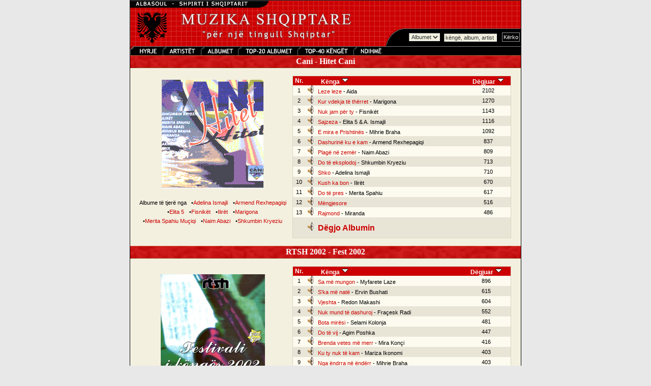

--- FILE ---
content_type: text/html; charset=UTF-8
request_url: https://muzika.albasoul.com/artist.php?id=238&PHPSESSID=7g7k3d16hhvisdocq6mmquiji7
body_size: 3787
content:

    <!DOCTYPE HTML PUBLIC "-//W3C//DTD HTML 4.0 Transitional//EN">
    <html lang="sq">
    <head>
        <meta charset="UTF-8">
        <title>Cani -  Muzika Shqiptare - Albasoul.com</title>
        <meta name="description" content="Mund te degjoni me mijra kenge nga te gjitha trojet Shqiptare. Faqja me e madhe ne internet me muzike Shqiptare.">
        <meta name="keywords" content="muzik, muzika, kenge, keng, kang, shqip, shqiptar, shqiperi, kosov, kosovar, mp3, albanian, albania">
        <link rel="stylesheet" href="themes/muzika/style.css" type="text/css">
        <script>
            // Audio PopUp-dritare
            function popUp(url) {
                window.open(url, "_audioplayer", "status=no,height=200,width=400,scrollbars=no,scrolling=no,resizable=no,toolbar=0");
            }
        </script>
        <script type="text/javascript" src="https://platform-api.sharethis.com/js/sharethis.js#property=67a12afa3c2c8700191089ad&product=sop" async="async"></script>
    </head>
    <body bgcolor="#E8E8E8" text="#000000" leftmargin="0" topmargin="0" marginwidth="0" marginheight="0">
    <table width="770" border="0" cellspacing="0" cellpadding="1" bgcolor="#000000" align="center">
        <tr>
            <td>
                <table width="100%" border="0" cellspacing="0" cellpadding="0" align="center" bgcolor="#f3f0e0">
                    <tr>
                        <td>
                            <map name="Map">
                                <area shape="rect" coords="6,2,63,17" href="index.php?" target="_self" alt="Faqja kryesore e muzikës">
                                <area shape="rect" coords="72,0,135,19" href="artists.php?" target="_self" alt="Lista e plotë e artistëve">
                                <area shape="rect" coords="146,1,209,18" href="albums.php?" target="_self" alt="Te gjitha albumet">
                                <area shape="rect" coords="335,0,435,18" href="top.php?sort=s&top=40&" target="_self" alt="TOP-40 Kenget">
                                <area shape="rect" coords="218,1,327,19" href="top.php?sort=a&top=20&" target="_self" alt="TOP-20 albumet">
                                <area shape="rect" coords="448,1,507,18" href="ndihme.php?" target="_self" alt="Ndihmë">
                            </map>
                            <!-- MENU //-->
                            <table width="100%" border="0" align="center" cellpadding="0" cellspacing="0" background="themes/muzika/images/grid.gif">
                                <tr>
                                    <td background="themes/muzika/images/grid.gif">
                                        <table width="100%" border="0" align="center" cellpadding="0" cellspacing="0">
                                            <tr>
                                                <td><font color="#FFFFFF"><img src="themes/muzika/images/muzikatop.gif" alt="Muzika Top"></font></td>
                                                <td nowrap align="right" valign="bottom">
                                                    <br>
                                                    <table border="0" cellpadding="0" cellspacing="0">
                                                        <form name="kerko" method="get" action="kerko.php">
                                                            <tr>
                                                                <td align="right" valign="bottom"><img src="themes/muzika/images/bevel_angle.gif" width="47" height="35" alt=""></td>
                                                                <td background="themes/muzika/images/bevel_plate.gif">
                                                                    <select name="zgjedhje" class="field">
                                                                        <option value="albumet" selected>Albumet</option>
                                                                        <option value="kenget" >Këngët</option>
                                                                    </select>
                                                                </td>
                                                                <td background="themes/muzika/images/bevel_plate.gif">&nbsp;
                                                                    <input type="text" class="field" name="kerko" value="këngë, album, artist" size="15" maxlength="100" onFocus="this.value=''; return true;">
                                                                    <input type="hidden" name="kerkese" value="1">
                                                                </td>
                                                                <td background="themes/muzika/images/bevel_plate.gif">&nbsp;
                                                                    <input name="Submit" type="submit" class="button" value="Kërko">
                                                                </td>
                                                            </tr>
                                                        </form>
                                                    </table>
                                                </td>
                                            </tr>
                                        </table>
                                    </td>
                                </tr>
                                <tr>
                                    <td>
                                        <table background="themes/muzika/images/menubar.gif" width="100%" border="0" cellspacing="0" cellpadding="0">
                                            <tr>
                                                <td><img src="themes/muzika/images/menuja.gif" usemap="#Map" width="513" height="18" border="0" alt="Menu"></td>
                                            </tr>
                                        </table>
                                    </td>
                                </tr>
                            </table>
                            <!-- END MENU //-->
                        </td>
                    </tr>
                    <tr>
                        <td valign="top">
                            <table bgcolor="#f3f0e0" width="100%" border="0" align="center" cellpadding="0" cellspacing="0">
                                <tr>
                                    <td valign="top">
    <table align="center" border="0" cellpadding="0" cellspacing="0" width="100%" height="100%">
        <tr>
            <td align="middle" width="100%">
                <table bgcolor="#cc0000" align="center" border="0" cellpadding="0" cellspacing="0" width="100%" height="18">
                    <tr>
                        <td height="25" background="themes/muzika/images/menubar2.gif" nowrap valign="middle" align="center">
                            <b><font color="ffffff" size="3">&nbsp;&nbsp;Cani - Hitet Cani&nbsp;&nbsp;</font></b>
                        </td>
                    </tr>
                </table>
            </td>
        </tr>
        <tr>
            <td valign="top" width="100%">
                <table align="center" border="0" cellpadding="10" cellspacing="0" width="100%">
                    <tr>
                        <td valign="top">
                            <font class="content">
        <table width="100%" border="0" cellpadding="0" cellspacing="5" align="center">
        <tr>
            <td width="40%" valign="middle" align="center"><img src="/foto/canihitet.gif"><br>
                <br><font class="content">Albume të tjerë nga </font> <font class="content">&nbsp; &#8226;</font><a class="contentlink" href="artist.php?id=2&PHPSESSID=k6m7sp7r5htgahhu4o672j1lhb">Adelina&nbsp;Ismajli</a> <font class="content">&nbsp; &#8226;</font><a class="contentlink" href="artist.php?id=14&PHPSESSID=k6m7sp7r5htgahhu4o672j1lhb">Armend&nbsp;Rexhepagiqi</a> <font class="content">&nbsp; &#8226;</font><a class="contentlink" href="artist.php?id=31&PHPSESSID=k6m7sp7r5htgahhu4o672j1lhb">Elita&nbsp;5</a> <font class="content">&nbsp; &#8226;</font><a class="contentlink" href="artist.php?id=154&PHPSESSID=k6m7sp7r5htgahhu4o672j1lhb">Fisnikët</a> <font class="content">&nbsp; &#8226;</font><a class="contentlink" href="artist.php?id=157&PHPSESSID=k6m7sp7r5htgahhu4o672j1lhb">Ilirët</a> <font class="content">&nbsp; &#8226;</font><a class="contentlink" href="artist.php?id=63&PHPSESSID=k6m7sp7r5htgahhu4o672j1lhb">Marigona</a> <font class="content">&nbsp; &#8226;</font><a class="contentlink" href="artist.php?id=282&PHPSESSID=k6m7sp7r5htgahhu4o672j1lhb">Merita&nbsp;Spahiu&nbsp;Muçiqi</a> <font class="content">&nbsp; &#8226;</font><a class="contentlink" href="artist.php?id=281&PHPSESSID=k6m7sp7r5htgahhu4o672j1lhb">Naim&nbsp;Abazi</a> <font class="content">&nbsp; &#8226;</font><a class="contentlink" href="artist.php?id=162&PHPSESSID=k6m7sp7r5htgahhu4o672j1lhb">Shkumbin&nbsp;Kryeziu</a>                <br><br>
                <div class="sharethis-inline-share-buttons"></div>
            </td>
            <td width="60%" valign="middle" align="center">
                <table width="98%" border="0" cellspacing="0" cellpadding="1">
                    <tr>
                        <td bgcolor="#D9D5C2">
                            <table width="100%" border="0" cellspacing="0" cellpadding="0">
                                <tr>
                                    <td align="center" nowrap bgcolor="#cc0000"><font class="title"><b>Nr.</b></font></td>
                                    <td align="left" nowrap bgcolor="#cc0000"><font class="title"><b>&nbsp;&nbsp;&nbsp;&nbsp;&nbsp;&nbsp;&nbsp;&nbsp;&nbsp;&nbsp;Kënga</b>&nbsp;<a href="/artist.php?PHPSESSID=k6m7sp7r5htgahhu4o672j1lhb&id=238&sort=1"><img src="themes/muzika/images/sort.gif" width="15" height="15" border="0" alt="rendit kenget sipas emrit"></a></font></td>
                                    <td align="center" nowrap bgcolor="#cc0000"><font class="title"><b>Dëgjuar</b>&nbsp;<a href="/artist.php?PHPSESSID=k6m7sp7r5htgahhu4o672j1lhb&id=238"><img src="themes/muzika/images/sort.gif" width="15" height="15" border="0" alt="rendit kenget sipas numrit te degjimeve"></a></font></td>
                                </tr>
                                                                    <tr bgcolor="#FDFBEF">
                                        <td nowrap width="6%" align="center"><font class="record">1</font></td>
                                        <td nowrap align="left">&nbsp;<a href="javascript:popUp('play.php?id=341&PHPSESSID=k6m7sp7r5htgahhu4o672j1lhb')"><img src="themes/muzika/images/sound.gif" border="0" alt="Leze leze"></a>&nbsp;&nbsp;<a class="recordlink" href="javascript:popUp('play.php?id=341&PHPSESSID=k6m7sp7r5htgahhu4o672j1lhb')">Leze leze</a><font class="record"> - Aida</font></td>
                                        <td nowrap align="center"><font class="record">2102</font></td>
                                    </tr>
                                                                        <tr bgcolor="#E8E5D7">
                                        <td nowrap width="6%" align="center"><font class="record">2</font></td>
                                        <td nowrap align="left">&nbsp;<a href="javascript:popUp('play.php?id=333&PHPSESSID=k6m7sp7r5htgahhu4o672j1lhb')"><img src="themes/muzika/images/sound.gif" border="0" alt="Kur vdekja të thërret"></a>&nbsp;&nbsp;<a class="recordlink" href="javascript:popUp('play.php?id=333&PHPSESSID=k6m7sp7r5htgahhu4o672j1lhb')">Kur vdekja të thërret</a><font class="record"> - Marigona</font></td>
                                        <td nowrap align="center"><font class="record">1270</font></td>
                                    </tr>
                                                                        <tr bgcolor="#FDFBEF">
                                        <td nowrap width="6%" align="center"><font class="record">3</font></td>
                                        <td nowrap align="left">&nbsp;<a href="javascript:popUp('play.php?id=338&PHPSESSID=k6m7sp7r5htgahhu4o672j1lhb')"><img src="themes/muzika/images/sound.gif" border="0" alt="Nuk jam për ty"></a>&nbsp;&nbsp;<a class="recordlink" href="javascript:popUp('play.php?id=338&PHPSESSID=k6m7sp7r5htgahhu4o672j1lhb')">Nuk jam për ty</a><font class="record"> - Fisnikët</font></td>
                                        <td nowrap align="center"><font class="record">1143</font></td>
                                    </tr>
                                                                        <tr bgcolor="#E8E5D7">
                                        <td nowrap width="6%" align="center"><font class="record">4</font></td>
                                        <td nowrap align="left">&nbsp;<a href="javascript:popUp('play.php?id=336&PHPSESSID=k6m7sp7r5htgahhu4o672j1lhb')"><img src="themes/muzika/images/sound.gif" border="0" alt="Sajzeza"></a>&nbsp;&nbsp;<a class="recordlink" href="javascript:popUp('play.php?id=336&PHPSESSID=k6m7sp7r5htgahhu4o672j1lhb')">Sajzeza</a><font class="record"> - Elita 5 &amp; A. Ismajli</font></td>
                                        <td nowrap align="center"><font class="record">1116</font></td>
                                    </tr>
                                                                        <tr bgcolor="#FDFBEF">
                                        <td nowrap width="6%" align="center"><font class="record">5</font></td>
                                        <td nowrap align="left">&nbsp;<a href="javascript:popUp('play.php?id=339&PHPSESSID=k6m7sp7r5htgahhu4o672j1lhb')"><img src="themes/muzika/images/sound.gif" border="0" alt="E mira e Prishtinës"></a>&nbsp;&nbsp;<a class="recordlink" href="javascript:popUp('play.php?id=339&PHPSESSID=k6m7sp7r5htgahhu4o672j1lhb')">E mira e Prishtinës</a><font class="record"> - Mihrie Braha</font></td>
                                        <td nowrap align="center"><font class="record">1092</font></td>
                                    </tr>
                                                                        <tr bgcolor="#E8E5D7">
                                        <td nowrap width="6%" align="center"><font class="record">6</font></td>
                                        <td nowrap align="left">&nbsp;<a href="javascript:popUp('play.php?id=345&PHPSESSID=k6m7sp7r5htgahhu4o672j1lhb')"><img src="themes/muzika/images/sound.gif" border="0" alt="Dashurinë ku e kam"></a>&nbsp;&nbsp;<a class="recordlink" href="javascript:popUp('play.php?id=345&PHPSESSID=k6m7sp7r5htgahhu4o672j1lhb')">Dashurinë ku e kam</a><font class="record"> - Armend Rexhepagiqi</font></td>
                                        <td nowrap align="center"><font class="record">837</font></td>
                                    </tr>
                                                                        <tr bgcolor="#FDFBEF">
                                        <td nowrap width="6%" align="center"><font class="record">7</font></td>
                                        <td nowrap align="left">&nbsp;<a href="javascript:popUp('play.php?id=337&PHPSESSID=k6m7sp7r5htgahhu4o672j1lhb')"><img src="themes/muzika/images/sound.gif" border="0" alt="Plagë në zemër"></a>&nbsp;&nbsp;<a class="recordlink" href="javascript:popUp('play.php?id=337&PHPSESSID=k6m7sp7r5htgahhu4o672j1lhb')">Plagë në zemër</a><font class="record"> - Naim Abazi</font></td>
                                        <td nowrap align="center"><font class="record">809</font></td>
                                    </tr>
                                                                        <tr bgcolor="#E8E5D7">
                                        <td nowrap width="6%" align="center"><font class="record">8</font></td>
                                        <td nowrap align="left">&nbsp;<a href="javascript:popUp('play.php?id=343&PHPSESSID=k6m7sp7r5htgahhu4o672j1lhb')"><img src="themes/muzika/images/sound.gif" border="0" alt="Do të eksplodoj"></a>&nbsp;&nbsp;<a class="recordlink" href="javascript:popUp('play.php?id=343&PHPSESSID=k6m7sp7r5htgahhu4o672j1lhb')">Do të eksplodoj</a><font class="record"> - Shkumbin Kryeziu</font></td>
                                        <td nowrap align="center"><font class="record">713</font></td>
                                    </tr>
                                                                        <tr bgcolor="#FDFBEF">
                                        <td nowrap width="6%" align="center"><font class="record">9</font></td>
                                        <td nowrap align="left">&nbsp;<a href="javascript:popUp('play.php?id=334&PHPSESSID=k6m7sp7r5htgahhu4o672j1lhb')"><img src="themes/muzika/images/sound.gif" border="0" alt="Shko"></a>&nbsp;&nbsp;<a class="recordlink" href="javascript:popUp('play.php?id=334&PHPSESSID=k6m7sp7r5htgahhu4o672j1lhb')">Shko</a><font class="record"> - Adelina Ismajli</font></td>
                                        <td nowrap align="center"><font class="record">710</font></td>
                                    </tr>
                                                                        <tr bgcolor="#E8E5D7">
                                        <td nowrap width="6%" align="center"><font class="record">10</font></td>
                                        <td nowrap align="left">&nbsp;<a href="javascript:popUp('play.php?id=342&PHPSESSID=k6m7sp7r5htgahhu4o672j1lhb')"><img src="themes/muzika/images/sound.gif" border="0" alt="Kush ka bon"></a>&nbsp;&nbsp;<a class="recordlink" href="javascript:popUp('play.php?id=342&PHPSESSID=k6m7sp7r5htgahhu4o672j1lhb')">Kush ka bon</a><font class="record"> - Ilirët</font></td>
                                        <td nowrap align="center"><font class="record">670</font></td>
                                    </tr>
                                                                        <tr bgcolor="#FDFBEF">
                                        <td nowrap width="6%" align="center"><font class="record">11</font></td>
                                        <td nowrap align="left">&nbsp;<a href="javascript:popUp('play.php?id=344&PHPSESSID=k6m7sp7r5htgahhu4o672j1lhb')"><img src="themes/muzika/images/sound.gif" border="0" alt="Do të pres"></a>&nbsp;&nbsp;<a class="recordlink" href="javascript:popUp('play.php?id=344&PHPSESSID=k6m7sp7r5htgahhu4o672j1lhb')">Do të pres</a><font class="record"> - Merita Spahiu</font></td>
                                        <td nowrap align="center"><font class="record">617</font></td>
                                    </tr>
                                                                        <tr bgcolor="#E8E5D7">
                                        <td nowrap width="6%" align="center"><font class="record">12</font></td>
                                        <td nowrap align="left">&nbsp;<a href="javascript:popUp('play.php?id=340&PHPSESSID=k6m7sp7r5htgahhu4o672j1lhb')"><img src="themes/muzika/images/sound.gif" border="0" alt="Mëngjesore"></a>&nbsp;&nbsp;<a class="recordlink" href="javascript:popUp('play.php?id=340&PHPSESSID=k6m7sp7r5htgahhu4o672j1lhb')">Mëngjesore</a></td>
                                        <td nowrap align="center"><font class="record">516</font></td>
                                    </tr>
                                                                        <tr bgcolor="#FDFBEF">
                                        <td nowrap width="6%" align="center"><font class="record">13</font></td>
                                        <td nowrap align="left">&nbsp;<a href="javascript:popUp('play.php?id=335&PHPSESSID=k6m7sp7r5htgahhu4o672j1lhb')"><img src="themes/muzika/images/sound.gif" border="0" alt="Rajmond"></a>&nbsp;&nbsp;<a class="recordlink" href="javascript:popUp('play.php?id=335&PHPSESSID=k6m7sp7r5htgahhu4o672j1lhb')">Rajmond</a><font class="record"> - Miranda</font></td>
                                        <td nowrap align="center"><font class="record">486</font></td>
                                    </tr>
                                                                    <tr bgcolor="#E8E5D7">
                                    <td></td>
                                    <td height="40" colspan="3">&nbsp;<a href="javascript:popUp('play.php?all=1&id=31&PHPSESSID=k6m7sp7r5htgahhu4o672j1lhb')"><img src="themes/muzika/images/sound.gif" border="0" alt="Dëgjo Albumin"></a>&nbsp;&nbsp;<font class="record"><b><a class="recordlink" href="javascript:popUp('play_album.php?all=1&id=31&PHPSESSID=k6m7sp7r5htgahhu4o672j1lhb')"><font size="3">Dëgjo Albumin</font></a></b></font></td>
                                </tr>
                            </table>
                        </td>
                    </tr>
                </table>
            </td>
        </tr>
    </table>
                    </font>
                </td>
            </tr>
        </table>
        </td>
        </tr>
    </table>
        <table align="center" border="0" cellpadding="0" cellspacing="0" width="100%" height="100%">
        <tr>
            <td align="middle" width="100%">
                <table bgcolor="#cc0000" align="center" border="0" cellpadding="0" cellspacing="0" width="100%" height="18">
                    <tr>
                        <td height="25" background="themes/muzika/images/menubar2.gif" nowrap valign="middle" align="center">
                            <b><font color="ffffff" size="3">&nbsp;&nbsp;RTSH 2002 - Fest 2002&nbsp;&nbsp;</font></b>
                        </td>
                    </tr>
                </table>
            </td>
        </tr>
        <tr>
            <td valign="top" width="100%">
                <table align="center" border="0" cellpadding="10" cellspacing="0" width="100%">
                    <tr>
                        <td valign="top">
                            <font class="content">
        <table width="100%" border="0" cellpadding="0" cellspacing="5" align="center">
        <tr>
            <td width="40%" valign="middle" align="center"><img src="/foto/Fest2002.jpg"><br>
                <br><font class="content">Albume të tjerë nga </font> <font class="content">&nbsp; &#8226;</font><a class="contentlink" href="artist.php?id=205&PHPSESSID=k6m7sp7r5htgahhu4o672j1lhb">Agim&nbsp;Poshka</a> <font class="content">&nbsp; &#8226;</font><a class="contentlink" href="artist.php?id=38&PHPSESSID=k6m7sp7r5htgahhu4o672j1lhb">Françesk&nbsp;Radi</a> <font class="content">&nbsp; &#8226;</font><a class="contentlink" href="artist.php?id=201&PHPSESSID=k6m7sp7r5htgahhu4o672j1lhb">Jonida&nbsp;Maliqi</a> <font class="content">&nbsp; &#8226;</font><a class="contentlink" href="artist.php?id=241&PHPSESSID=k6m7sp7r5htgahhu4o672j1lhb">Juliana&nbsp;Pasha</a> <font class="content">&nbsp; &#8226;</font><a class="contentlink" href="artist.php?id=190&PHPSESSID=k6m7sp7r5htgahhu4o672j1lhb">Mariza&nbsp;Ikonomi</a> <font class="content">&nbsp; &#8226;</font><a class="contentlink" href="artist.php?id=218&PHPSESSID=k6m7sp7r5htgahhu4o672j1lhb">Mira&nbsp;Konçi</a> <font class="content">&nbsp; &#8226;</font><a class="contentlink" href="artist.php?id=239&PHPSESSID=k6m7sp7r5htgahhu4o672j1lhb">Myfarete&nbsp;Laze</a> <font class="content">&nbsp; &#8226;</font><a class="contentlink" href="artist.php?id=78&PHPSESSID=k6m7sp7r5htgahhu4o672j1lhb">Redon&nbsp;Makashi</a> <font class="content">&nbsp; &#8226;</font><a class="contentlink" href="artist.php?id=85&PHPSESSID=k6m7sp7r5htgahhu4o672j1lhb">RTSH</a> <font class="content">&nbsp; &#8226;</font><a class="contentlink" href="artist.php?id=202&PHPSESSID=k6m7sp7r5htgahhu4o672j1lhb">Saimir&nbsp;Braho</a> <font class="content">&nbsp; &#8226;</font><a class="contentlink" href="artist.php?id=89&PHPSESSID=k6m7sp7r5htgahhu4o672j1lhb">Selami&nbsp;Kolonja</a>                <br><br>
                <div class="sharethis-inline-share-buttons"></div>
            </td>
            <td width="60%" valign="middle" align="center">
                <table width="98%" border="0" cellspacing="0" cellpadding="1">
                    <tr>
                        <td bgcolor="#D9D5C2">
                            <table width="100%" border="0" cellspacing="0" cellpadding="0">
                                <tr>
                                    <td align="center" nowrap bgcolor="#cc0000"><font class="title"><b>Nr.</b></font></td>
                                    <td align="left" nowrap bgcolor="#cc0000"><font class="title"><b>&nbsp;&nbsp;&nbsp;&nbsp;&nbsp;&nbsp;&nbsp;&nbsp;&nbsp;&nbsp;Kënga</b>&nbsp;<a href="/artist.php?PHPSESSID=k6m7sp7r5htgahhu4o672j1lhb&id=238&sort=1"><img src="themes/muzika/images/sort.gif" width="15" height="15" border="0" alt="rendit kenget sipas emrit"></a></font></td>
                                    <td align="center" nowrap bgcolor="#cc0000"><font class="title"><b>Dëgjuar</b>&nbsp;<a href="/artist.php?PHPSESSID=k6m7sp7r5htgahhu4o672j1lhb&id=238"><img src="themes/muzika/images/sort.gif" width="15" height="15" border="0" alt="rendit kenget sipas numrit te degjimeve"></a></font></td>
                                </tr>
                                                                    <tr bgcolor="#FDFBEF">
                                        <td nowrap width="6%" align="center"><font class="record">1</font></td>
                                        <td nowrap align="left">&nbsp;<a href="javascript:popUp('play.php?id=1952&PHPSESSID=k6m7sp7r5htgahhu4o672j1lhb')"><img src="themes/muzika/images/sound.gif" border="0" alt="Sa më mungon"></a>&nbsp;&nbsp;<a class="recordlink" href="javascript:popUp('play.php?id=1952&PHPSESSID=k6m7sp7r5htgahhu4o672j1lhb')">Sa më mungon</a><font class="record"> - Myfarete Laze</font></td>
                                        <td nowrap align="center"><font class="record">896</font></td>
                                    </tr>
                                                                        <tr bgcolor="#E8E5D7">
                                        <td nowrap width="6%" align="center"><font class="record">2</font></td>
                                        <td nowrap align="left">&nbsp;<a href="javascript:popUp('play.php?id=1953&PHPSESSID=k6m7sp7r5htgahhu4o672j1lhb')"><img src="themes/muzika/images/sound.gif" border="0" alt="S&#039;ka më natë"></a>&nbsp;&nbsp;<a class="recordlink" href="javascript:popUp('play.php?id=1953&PHPSESSID=k6m7sp7r5htgahhu4o672j1lhb')">S&#039;ka më natë</a><font class="record"> - Ervin Bushati</font></td>
                                        <td nowrap align="center"><font class="record">615</font></td>
                                    </tr>
                                                                        <tr bgcolor="#FDFBEF">
                                        <td nowrap width="6%" align="center"><font class="record">3</font></td>
                                        <td nowrap align="left">&nbsp;<a href="javascript:popUp('play.php?id=1954&PHPSESSID=k6m7sp7r5htgahhu4o672j1lhb')"><img src="themes/muzika/images/sound.gif" border="0" alt="Vjeshta"></a>&nbsp;&nbsp;<a class="recordlink" href="javascript:popUp('play.php?id=1954&PHPSESSID=k6m7sp7r5htgahhu4o672j1lhb')">Vjeshta</a><font class="record"> - Redon Makashi</font></td>
                                        <td nowrap align="center"><font class="record">604</font></td>
                                    </tr>
                                                                        <tr bgcolor="#E8E5D7">
                                        <td nowrap width="6%" align="center"><font class="record">4</font></td>
                                        <td nowrap align="left">&nbsp;<a href="javascript:popUp('play.php?id=1950&PHPSESSID=k6m7sp7r5htgahhu4o672j1lhb')"><img src="themes/muzika/images/sound.gif" border="0" alt="Nuk mund të dashuroj"></a>&nbsp;&nbsp;<a class="recordlink" href="javascript:popUp('play.php?id=1950&PHPSESSID=k6m7sp7r5htgahhu4o672j1lhb')">Nuk mund të dashuroj</a><font class="record"> - Fraçesk Radi</font></td>
                                        <td nowrap align="center"><font class="record">552</font></td>
                                    </tr>
                                                                        <tr bgcolor="#FDFBEF">
                                        <td nowrap width="6%" align="center"><font class="record">5</font></td>
                                        <td nowrap align="left">&nbsp;<a href="javascript:popUp('play.php?id=1941&PHPSESSID=k6m7sp7r5htgahhu4o672j1lhb')"><img src="themes/muzika/images/sound.gif" border="0" alt="Bota mirësi"></a>&nbsp;&nbsp;<a class="recordlink" href="javascript:popUp('play.php?id=1941&PHPSESSID=k6m7sp7r5htgahhu4o672j1lhb')">Bota mirësi</a><font class="record"> - Selami Kolonja</font></td>
                                        <td nowrap align="center"><font class="record">481</font></td>
                                    </tr>
                                                                        <tr bgcolor="#E8E5D7">
                                        <td nowrap width="6%" align="center"><font class="record">6</font></td>
                                        <td nowrap align="left">&nbsp;<a href="javascript:popUp('play.php?id=1944&PHPSESSID=k6m7sp7r5htgahhu4o672j1lhb')"><img src="themes/muzika/images/sound.gif" border="0" alt="Do të vij"></a>&nbsp;&nbsp;<a class="recordlink" href="javascript:popUp('play.php?id=1944&PHPSESSID=k6m7sp7r5htgahhu4o672j1lhb')">Do të vij</a><font class="record"> - Agim Poshka</font></td>
                                        <td nowrap align="center"><font class="record">447</font></td>
                                    </tr>
                                                                        <tr bgcolor="#FDFBEF">
                                        <td nowrap width="6%" align="center"><font class="record">7</font></td>
                                        <td nowrap align="left">&nbsp;<a href="javascript:popUp('play.php?id=1942&PHPSESSID=k6m7sp7r5htgahhu4o672j1lhb')"><img src="themes/muzika/images/sound.gif" border="0" alt="Brenda vetes më merr"></a>&nbsp;&nbsp;<a class="recordlink" href="javascript:popUp('play.php?id=1942&PHPSESSID=k6m7sp7r5htgahhu4o672j1lhb')">Brenda vetes më merr</a><font class="record"> - Mira Konçi</font></td>
                                        <td nowrap align="center"><font class="record">416</font></td>
                                    </tr>
                                                                        <tr bgcolor="#E8E5D7">
                                        <td nowrap width="6%" align="center"><font class="record">8</font></td>
                                        <td nowrap align="left">&nbsp;<a href="javascript:popUp('play.php?id=1946&PHPSESSID=k6m7sp7r5htgahhu4o672j1lhb')"><img src="themes/muzika/images/sound.gif" border="0" alt="Ku ty nuk të kam"></a>&nbsp;&nbsp;<a class="recordlink" href="javascript:popUp('play.php?id=1946&PHPSESSID=k6m7sp7r5htgahhu4o672j1lhb')">Ku ty nuk të kam</a><font class="record"> - Mariza Ikonomi</font></td>
                                        <td nowrap align="center"><font class="record">403</font></td>
                                    </tr>
                                                                        <tr bgcolor="#FDFBEF">
                                        <td nowrap width="6%" align="center"><font class="record">9</font></td>
                                        <td nowrap align="left">&nbsp;<a href="javascript:popUp('play.php?id=1949&PHPSESSID=k6m7sp7r5htgahhu4o672j1lhb')"><img src="themes/muzika/images/sound.gif" border="0" alt="Nga ëndrra në ëndërr"></a>&nbsp;&nbsp;<a class="recordlink" href="javascript:popUp('play.php?id=1949&PHPSESSID=k6m7sp7r5htgahhu4o672j1lhb')">Nga ëndrra në ëndërr</a><font class="record"> - Mihrie Braha</font></td>
                                        <td nowrap align="center"><font class="record">403</font></td>
                                    </tr>
                                                                        <tr bgcolor="#E8E5D7">
                                        <td nowrap width="6%" align="center"><font class="record">10</font></td>
                                        <td nowrap align="left">&nbsp;<a href="javascript:popUp('play.php?id=1945&PHPSESSID=k6m7sp7r5htgahhu4o672j1lhb')"><img src="themes/muzika/images/sound.gif" border="0" alt="Kur gjen vetveten"></a>&nbsp;&nbsp;<a class="recordlink" href="javascript:popUp('play.php?id=1945&PHPSESSID=k6m7sp7r5htgahhu4o672j1lhb')">Kur gjen vetveten</a><font class="record"> - Juliana Pasha</font></td>
                                        <td nowrap align="center"><font class="record">366</font></td>
                                    </tr>
                                                                        <tr bgcolor="#FDFBEF">
                                        <td nowrap width="6%" align="center"><font class="record">11</font></td>
                                        <td nowrap align="left">&nbsp;<a href="javascript:popUp('play.php?id=1943&PHPSESSID=k6m7sp7r5htgahhu4o672j1lhb')"><img src="themes/muzika/images/sound.gif" border="0" alt="Do humbas me ty"></a>&nbsp;&nbsp;<a class="recordlink" href="javascript:popUp('play.php?id=1943&PHPSESSID=k6m7sp7r5htgahhu4o672j1lhb')">Do humbas me ty</a><font class="record"> - Jonida Maliqi</font></td>
                                        <td nowrap align="center"><font class="record">337</font></td>
                                    </tr>
                                                                        <tr bgcolor="#E8E5D7">
                                        <td nowrap width="6%" align="center"><font class="record">12</font></td>
                                        <td nowrap align="left">&nbsp;<a href="javascript:popUp('play.php?id=1951&PHPSESSID=k6m7sp7r5htgahhu4o672j1lhb')"><img src="themes/muzika/images/sound.gif" border="0" alt="Për ty"></a>&nbsp;&nbsp;<a class="recordlink" href="javascript:popUp('play.php?id=1951&PHPSESSID=k6m7sp7r5htgahhu4o672j1lhb')">Për ty</a><font class="record"> - Saimir Braho</font></td>
                                        <td nowrap align="center"><font class="record">283</font></td>
                                    </tr>
                                                                        <tr bgcolor="#FDFBEF">
                                        <td nowrap width="6%" align="center"><font class="record">13</font></td>
                                        <td nowrap align="left">&nbsp;<a href="javascript:popUp('play.php?id=1947&PHPSESSID=k6m7sp7r5htgahhu4o672j1lhb')"><img src="themes/muzika/images/sound.gif" border="0" alt="Mendo vajzë"></a>&nbsp;&nbsp;<a class="recordlink" href="javascript:popUp('play.php?id=1947&PHPSESSID=k6m7sp7r5htgahhu4o672j1lhb')">Mendo vajzë</a><font class="record"> - Merian Gjata</font></td>
                                        <td nowrap align="center"><font class="record">272</font></td>
                                    </tr>
                                                                        <tr bgcolor="#E8E5D7">
                                        <td nowrap width="6%" align="center"><font class="record">14</font></td>
                                        <td nowrap align="left">&nbsp;<a href="javascript:popUp('play.php?id=1948&PHPSESSID=k6m7sp7r5htgahhu4o672j1lhb')"><img src="themes/muzika/images/sound.gif" border="0" alt="Më thuaj përse"></a>&nbsp;&nbsp;<a class="recordlink" href="javascript:popUp('play.php?id=1948&PHPSESSID=k6m7sp7r5htgahhu4o672j1lhb')">Më thuaj përse</a><font class="record"> - Bijtë e Dritës</font></td>
                                        <td nowrap align="center"><font class="record">247</font></td>
                                    </tr>
                                                                    <tr bgcolor="#FDFBEF">
                                    <td></td>
                                    <td height="40" colspan="3">&nbsp;<a href="javascript:popUp('play.php?all=1&id=162&PHPSESSID=k6m7sp7r5htgahhu4o672j1lhb')"><img src="themes/muzika/images/sound.gif" border="0" alt="Dëgjo Albumin"></a>&nbsp;&nbsp;<font class="record"><b><a class="recordlink" href="javascript:popUp('play_album.php?all=1&id=162&PHPSESSID=k6m7sp7r5htgahhu4o672j1lhb')"><font size="3">Dëgjo Albumin</font></a></b></font></td>
                                </tr>
                            </table>
                        </td>
                    </tr>
                </table>
            </td>
        </tr>
    </table>
                    </font>
                </td>
            </tr>
        </table>
        </td>
        </tr>
    </table>
    